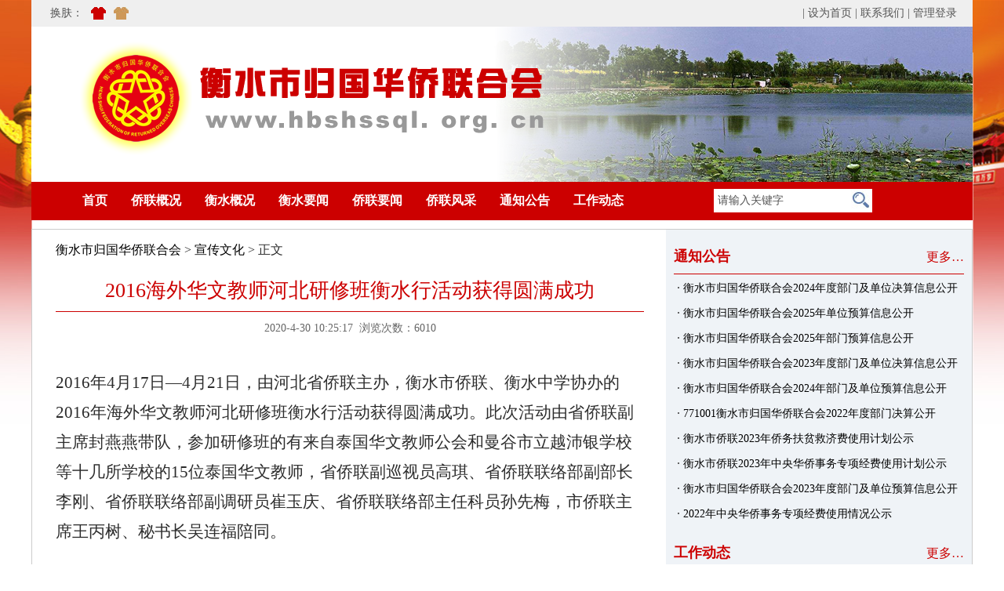

--- FILE ---
content_type: text/html
request_url: http://www.hbshssql.org.cn/detail.asp?id=21
body_size: 10491
content:
<!DOCTYPE html>
<html lang="zh-CN">
<head>
<meta http-equiv="X-UA-Compatible" content="IE=EmulateIE7" />
<meta charset="utf-8">
<title>衡水市归国华侨联合会</title>
<META name="filetype" content="1"> 
<META name="publishedtype" content="1">
<META name="pagetype" content="2"> 
<META name="catalogs" content="jcw_site_19">
<!--<base target="_blank" />-->

<style type="text/css">
body {font-family:normal normal 12px Verdana, Geneva, Arial, Helvetica, sans-serif,"微软雅黑","宋体","仿宋"; background:url(/images/body_bg2.png) top no-repeat;/*margin-top:30px;*/}
*html body {font-family:normal normal 12px Verdana, Geneva, Arial, Helvetica, sans-serif,"微软雅黑","宋体","仿宋"; background:url(/images/body_bg2_ie6.png) top no-repeat;/*margin-top:30px;*/}
/*#top .nav2{background:url(/images/logo_site_19.jpg) top center no-repeat;}*/
	
.box1 {
	background:transparent;BORDER-RIGHT: #000000 0px solid; BORDER-TOP: #000000 0px solid; BORDER-LEFT: #000000 0px solid; WIDTH: 140px; BORDER-BOTTOM: #5c5c5c 1px solid; FONT-FAMILY: "宋体"; HEIGHT: 18px
}	

	#top .nav3 .text{width:200px;float:left;margin-left:90px;height:28px;border:1px solid #fff;background-color:#FFFFFF;margin-top:10px;}
	#top .nav3 .text .txtInput{width:105px;height:26px;background:#fff;border:none;outline:none;color:#535353;font-size:14px;}
	#top .nav3 .text .txtButton{width:26px;height:26px;background:url(/css/images/2_05.jpg) no-repeat center;cursor:pointer;float:right;}

</style>
<link href="css/common.css" rel="stylesheet" type="text/css" />
<link href="css/index.css" rel="stylesheet" type="text/css" />
<link title="skin1" rel="stylesheet" type="text/css" href="css/skin1.css" />
<link title="skin2" rel="stylesheet" type="text/css" href="css/skin2.css" disabled />

<script type="text/javascript" src="js/jquery-1.9.1.min.js"></script>
<script type="text/javascript" src="js/jquery.SuperSlide.2.1.1.js"></script>
<script type="text/javascript" src="js/jquery.cookie.js"></script>

<meta http-equiv="Content-Type" content="text/html; charset=utf-8">
<body>
<!-- 头部 -->
<!--头部开始-->
<div id="top">
  <div class="nav1">
    <div class="nav1-L"><span>&nbsp;&nbsp;&nbsp;&nbsp;&nbsp;&nbsp;换肤：</span><ul id="skin"><li id="skin1"></li><li id="skin2"></li></ul></div>
    <div class="nav1-R">|&nbsp;<a href="http://www.hbshssql.org.cn/">设为首页</a>&nbsp;|&nbsp;<a href="/more.asp?lbmc=联系方式">联系我们</a>&nbsp;|&nbsp;<a href="/admin/login.asp">管理登录</a></div>
  </div>
  <div class="clear"></div>
  <div class="nav21">
  <!--<object classid="clsid:D27CDB6E-AE6D-11cf-96B8-444553540000" codebase="http://download.macromedia.com/pub/shockwave/cabs/flash/swflash.cab#version=7,0,19,0" width="1200" height="198">
      <param name="movie" value="images/tu/flash/1/banner1.swf" />
      <param name="quality" value="high" />
      <embed src="images/tu/flash/1/banner1.swf" quality="high" pluginspage="http://www.macromedia.com/go/getflashplayer" type="application/x-shockwave-flash" width="1200" height="198" wmode="transparent"></embed>
	  <param name="wmode" value="transparent">

	  
  </object>-->
  
  <img src="images/top_qiaolian.png">
  
  <!--111111111111111111-->
	<!--222-->
<!--	<form  action="search.asp?1=1" method="post" name="search" target="_blank" ignoreapd="1">
    <div class="select">
      <select name="select1" size="1" style="font-size:14px;color:#535353;border:1px solid #2b60C0;border:none;outline-style:none; padding-left:15px;" onChange="javascript:window.location=this.options[this.selectedIndex].value">
                    <option selected="selected"  value="http://www.jsjc.gov.cn/">江苏检察网群</option>                            
                    <option value="http://www.jsjc.gov.cn/">省院</option>
                    <option value="http://nj.jsjc.gov.cn/">南京</option>                            
                    <option value="http://wx.jsjc.gov.cn/">无锡</option>
                    <option value="http://xz.jsjc.gov.cn/">徐州</option>
                    <option value="http://cz.jsjc.gov.cn/">常州</option>                            
                    <option value="http://sz.jsjc.gov.cn/">苏州</option>
                    <option value="http://nt.jsjc.gov.cn/">南通</option>                            
                    <option value="http://lyg.jsjc.gov.cn/">连云港</option>
                    <option value="http://ha.jsjc.gov.cn/">淮安</option>
                    <option value="http://yc.jsjc.gov.cn/">盐城</option>
                    <option value="http://yz.jsjc.gov.cn/">扬州</option>                            
                    <option value="http://zj.jsjc.gov.cn/">镇江</option>
                    <option value="http://tz.jsjc.gov.cn/">泰州</option>
                    <option value="http://sq.jsjc.gov.cn/">宿迁</option>
                </select>
            </div>
            <div class="text">
            	<div style="float:left;width:105px;padding-left:4px;">
            	<input type="text" name="searchword" id="searchword" class="txtInput" value="请输入关键字" onBlur="this.value==''?this.value='请输入关键字':null;" onFocus="this.value==this.defaultValue?this.value='':null;" />
                </div>
            	<input name="submit" type="submit" value="" class="txtButton" />
            </div>
            </form>-->
	<!--222-->  
  <!--111111111111111111-->
  </div>
  <div class="clear"></div>
  <div class="nav3">
    	<div style="width:1200px;">
            
            <div class="nav3_a"><a href="/index.asp">&nbsp;&nbsp;&nbsp;&nbsp;&nbsp;&nbsp;&nbsp;&nbsp;&nbsp;&nbsp;&nbsp;&nbsp;&nbsp;&nbsp;&nbsp;首页</a></div><div class="nav3_a"><a href="more.asp?lbmc=%E4%BE%A8%E8%81%94%E6%A6%82%E5%86%B5">侨联概况</a></div><div class="nav3_a"><a href="more.asp?lbmc=%E8%A1%A1%E6%B0%B4%E6%A6%82%E5%86%B5">衡水概况</a></div><div class="nav3_a"><a href="more.asp?lbmc=%E8%A1%A1%E6%B0%B4%E8%A6%81%E9%97%BB">衡水要闻</a></div><div class="nav3_a"><a href="more.asp?lbmc=%E4%BE%A8%E8%81%94%E8%A6%81%E9%97%BB" target="_blank">侨联要闻</a></div><div class="nav3_a"><a href="more.asp?lbmc=%E4%BE%A8%E8%81%94%E9%A3%8E%E9%87%87">侨联风采</a></div><div class="nav3_a"><a href="more.asp?lbmc=%E9%80%9A%E7%9F%A5%E5%85%AC%E5%91%8A">通知公告</a></div><div class="nav3_a"><a href="more.asp?lbmc=%E5%B7%A5%E4%BD%9C%E5%8A%A8%E6%80%81">工作动态</a></div>
            
             
<!--			<div class="nav3_a"><a href="">　　　　</a></div>                     
            <div class="nav3_a"><a href="">　　　　</a></div>		-->	
		<!--222-->
			<div>
			<form  action="search.asp?1=1" method="post" name="search" target="_blank" ignoreapd="1">
			
			<div class="text">
			<div style="float:left;width:105px;padding-left:4px;line-height:28px;background-color:#FFFFFF;">
			<input type="text" name="searchword" id="searchword" class="txtInput" value="请输入关键字" onBlur="this.value==''?this.value='请输入关键字':null;" onFocus="this.value==this.defaultValue?this.value='':null;" />
			</div>
			<input name="submit" type="submit" value="" class="txtButton" />
			</div>
			</form>
			</div>
	<!--222-->  
                       
        </div>
    </div>
    
    
</div>
<!--头部结束-->

<link href="css/content.css" rel="stylesheet" type="text/css" />

<!--// 头部 -->
<div class="Hspace"></div>
<!--主体开始-->
<div id="main">
	<div class="left">
 
<style>
.qsdw {margin-left:30px;}
</style>   
    <div id="locat"><a href="../../" title="衡水市归国华侨联合会" class="CurrChnlCls">衡水市归国华侨联合会</a>&nbsp;&gt;&nbsp;<a href="more.asp?lbmc=宣传文化" title="宣传文化" class="CurrChnlCls">宣传文化</a> &gt; 正文</div> 
    <div id="title">2016海外华文教师河北研修班衡水行活动获得圆满成功</div>  
    <div id="ptime"><span id="pubtime_baidu">2020-4-30 10:25:17</span>&nbsp;&nbsp;<font>浏览次数：6010</font>
	
	</div>  
    
	
	
	<div id="content"><p>
	<span><span style="font-family:仿宋_GB2312;font-size:16pt;">2016年</span><span style="font-size:16pt;">4月17日—4月21日，由河北省侨联主办，衡水市侨联、衡水中学协办的2016年海外华文教师河北研修班衡水行活动获得圆满成功。此次活动由省侨联副主席封燕燕带队，参加研修班的有来自泰国华文教师公会和曼谷市立越沛银学校等十几所学校的15位泰国华文教师，省侨联副巡视员高琪、省侨联联络部副部长李刚、省侨联联络部副调研员崔玉庆、省侨联联络部主任科员孙先梅，市侨联主席王丙树、秘书长吴连福陪同。</span></span>
</p>
<p>
	<span><span style="font-size:16pt;">活动期间，华文教师们参加了</span><span style="font-size:16pt;">衡水中学2014级高二学子成人礼仪式</span><span style="font-size:16pt;">、</span><span style="font-size:16pt;">欣赏了在衡水中学莘元馆举行的省交响乐团“高雅艺术进中学”大型交响音乐会</span><span style="font-size:16pt;">、</span><span style="font-family:仿宋_GB2312;font-size:16pt;"><span>观摩了衡水中学的语文、历史、心里健康、艺术鉴赏、体育教育等学科的课堂教学并与相关学科的老师亲切交流座谈，与衡水中学的学生们亲切互动，学员老师们还观摩了课间操等活动，他们对衡水中学先进的教学理念，高效活跃的课堂和学生的良好表现给予了高度评价。</span></span></span>
</p>
	<!--<table width="100%" border="0" cellspacing="0" cellpadding="0">
  <tr>
    <td></td>
  </tr>
</table>-->
</div>  

      <!--责任编辑-->
 <!--<div class="share">
 <DIV class=bshare-custom><A class=bshare-qzone title=分享到QQ空间 href='javascript:void(0);'></A><A class=bshare-sinaminiblog title=分享到新浪微博 href='javascript:void(0);'></A><A class=bshare-renren title=分享到人人网 href='javascript:void(0);'></A><A class=bshare-qqmb title=分享到腾讯微博 href='javascript:void(0);'></A><A class=bshare-douban title=分享到豆瓣 href='javascript:void(0);'></A><A class='bshare-more bshare-more-icon more-style-addthis' title=更多平台></A><SPAN class='BSHARE_COUNT bshare-share-count'>0</SPAN></DIV><SCRIPT type=text/javascript charset=utf-8 src='http://static.bshare.cn/b/buttonLite.js#style=-1&amp;uuid=a56cbb29-a40b-4306-9058-d2957c541ee9&amp;pophcol=2&amp;lang=zh'></SCRIPT><SCRIPT type=text/javascript charset=utf-8 src='http://static.bshare.cn/b/bshareC0.js'></SCRIPT><script type='text/javascript' charset='utf-8' src='http://static.bshare.cn/b/addons/bshareDrag.js?bp=bsharesync,sinaminiblog,qzone,renren,kaixin001&text=快来分享吧'></script>
 </div>-->    
<div id="editor">&nbsp;&nbsp;<span id="editor_baidu"><font color="#b60902">编辑:</font>白雪</span>&nbsp;&nbsp;</div>

<div class="Hspace"></div>
<div class="updown">
<h2>上下篇导读</h2>

<a href='detail.asp?id=32'>&nbsp;&middot;&nbsp;市侨联促成美国河北工商总会和衡水市海外文化交流促进会在美国推广衡水艺术品合作意向</a></br><a href='detail.asp?id=39'>&nbsp;&middot;&nbsp;2017海外华文教师河北研修班衡水行活动获得圆满成功</a></br><a>没有下一篇</a></br>
<!--&nbsp;&middot;&nbsp;<A href="./t20171110_189667.shtml">检察官如何拥抱新媒体？来自CU检的“干货”揭秘！</A><br>

&nbsp;&middot;&nbsp;<A href="./t20171110_189504.shtml">智慧检务会议之会务保障与材料组群像——于无声处</A><br>

&nbsp;&middot;&nbsp;<A href="./t20171109_188511.shtml">智慧检务会议之宣传引导组群像——走过最长的路</A><br>

&nbsp;&middot;&nbsp;<A href="./t20171109_188473.shtml">智慧检务会议之技术保障组群像——这是一场与时间的较量</A><br>
-->
</div>
<!-- <div class="Hspace"></div> -->  
 

    </div>
    <div class="right">
    
    <div class="cnt">
    <h2><span><a href="more.asp?lbmc=通知公告">更多…</a></span><a  href="more.asp?lbmc=通知公告">通知公告</a></h2>
    <ul class="c1">
                          
							<li>&nbsp;&middot;&nbsp;<a href="detail.asp?id=471">衡水市归国华侨联合会2024年度部门及单位决算信息公开</a></li> 
	                        
							<li>&nbsp;&middot;&nbsp;<a href="detail.asp?id=418">衡水市归国华侨联合会2025年单位预算信息公开</a></li> 
	                        
							<li>&nbsp;&middot;&nbsp;<a href="detail.asp?id=417">衡水市归国华侨联合会2025年部门预算信息公开</a></li> 
	                        
							<li>&nbsp;&middot;&nbsp;<a href="detail.asp?id=405">衡水市归国华侨联合会2023年度部门及单位决算信息公开</a></li> 
	                        
							<li>&nbsp;&middot;&nbsp;<a href="detail.asp?id=364">衡水市归国华侨联合会2024年部门及单位预算信息公开</a></li> 
	                        
							<li>&nbsp;&middot;&nbsp;<a href="detail.asp?id=349">771001衡水市归国华侨联合会2022年度部门决算公开</a></li> 
	                        
							<li>&nbsp;&middot;&nbsp;<a href="detail.asp?id=346">衡水市侨联2023年侨务扶贫救济费使用计划公示</a></li> 
	                        
							<li>&nbsp;&middot;&nbsp;<a href="detail.asp?id=345">衡水市侨联2023年中央华侨事务专项经费使用计划公示</a></li> 
	                        
							<li>&nbsp;&middot;&nbsp;<a href="detail.asp?id=328">衡水市归国华侨联合会2023年度部门及单位预算信息公开</a></li> 
	                        
							<li>&nbsp;&middot;&nbsp;<a href="detail.asp?id=320">2022年中央华侨事务专项经费使用情况公示</a></li> 
	        		
<!--	  <li>&nbsp;&middot;&nbsp;<a href="http://sz.jsjc.gov.cn/yw/201711/t20171114_191128.shtml">我市首例唆使他人醉酒驾车案共犯被成功追诉</a></li>
        		
	  <li>&nbsp;&middot;&nbsp;<a href="http://sz.jsjc.gov.cn/yw/201711/t20171114_191098.shtml">全市检察机关新媒体创意大赛评选活动</a></li>
        		
	  <li>&nbsp;&middot;&nbsp;<a href="http://sz.jsjc.gov.cn/yw/201711/t20171110_189667.shtml">检察官如何拥抱新媒体？来自CU检的“干货”揭秘！</a></li>
        		
	  <li>&nbsp;&middot;&nbsp;<a href="http://sz.jsjc.gov.cn/yw/201711/t20171110_189504.shtml">智慧检务会议之会务保障与材料组群像——于无声处</a></li>
        		
	  <li>&nbsp;&middot;&nbsp;<a href="http://sz.jsjc.gov.cn/yw/201711/t20171109_188511.shtml">智慧检务会议之宣传引导组群像——走过最长的路</a></li>
        		
	  <li>&nbsp;&middot;&nbsp;<a href="http://sz.jsjc.gov.cn/yw/201711/t20171109_188473.shtml">智慧检务会议之技术保障组群像——这是一场与时间的较量</a></li>
        		
	  <li>&nbsp;&middot;&nbsp;<a href="http://sz.jsjc.gov.cn/yw/201711/t20171108_187565.shtml">苏州市检察院开展2017年度十大保障民生典型案件现场评选活动</a></li>
        		
	  <li>&nbsp;&middot;&nbsp;<a href="http://sz.jsjc.gov.cn/yw/201711/t20171106_185425.shtml">检察机关依法履职“上海垃圾倾倒太湖案”10月31日宣判！</a></li>
        		
	  <li>&nbsp;&middot;&nbsp;<a href="http://sz.jsjc.gov.cn/yw/201711/t20171106_185418.shtml">苏州市检察院党组理论学习中心组开展学习十九大报告专题交流活动</a></li>
        		
	  <li>&nbsp;&middot;&nbsp;<a href="http://sz.jsjc.gov.cn/yw/201711/t20171101_183359.shtml">中国共产党第十九次全国代表大会开幕！苏州市检察院全体干警集中收听收看！</a></li>-->
             
     </ul>
     <div class="clear"></div>
    </div>
    <div class="Hspace"></div>
    <div class="clear"></div>
	
    <!--<div class="cnt">
    <h2><span><a href="/shijue/">更多…</a></span><a href="pic_show.asp">侨联风采</a></h2>
    <div class="Hspace"></div>
    <ul class="c2">
 
                          
				<li><a href="detail.asp?id=471"><img src="" alt="衡水市归国华侨联合会2024年度部门及单位决算信息公开"/></a><p><a href="detail.asp?id=471">衡水市归国华侨联合会2024年度部门及单位决算信息公开</a></p></li>

	                        
				<li><a href="detail.asp?id=418"><img src="" alt="衡水市归国华侨联合会2025年单位预算信息公开"/></a><p><a href="detail.asp?id=418">衡水市归国华侨联合会2025年单位预算信息公开</a></p></li>

	                        
				<li><a href="detail.asp?id=417"><img src="" alt="衡水市归国华侨联合会2025年部门预算信息公开"/></a><p><a href="detail.asp?id=417">衡水市归国华侨联合会2025年部门预算信息公开</a></p></li>

	                        
				<li><a href="detail.asp?id=405"><img src="" alt="衡水市归国华侨联合会2023年度部门及单位决算信息公开"/></a><p><a href="detail.asp?id=405">衡水市归国华侨联合会2023年度部门及单位决算信息公开</a></p></li>

	  
             
     </ul>
     <div class="clear"></div>
    </div>-->
	
<!--工作动态-->
<div class="cnt">
    <h2><span><a href="more.asp?lbmc=工作动态">更多…</a></span><a  href="more.asp?lbmc=工作动态">工作动态</a></h2>
    <ul class="c1">
 
                        
				 <li>&nbsp;&middot;&nbsp;<a href="detail.asp?id=477">精准研判   深度对接 大力促进校企合作助力产业高质量发展</a></li>

	                        
				 <li>&nbsp;&middot;&nbsp;<a href="detail.asp?id=476">摩洛哥侨商到访衡水市</a></li>

	                        
				 <li>&nbsp;&middot;&nbsp;<a href="detail.asp?id=475">省侨联副主席张月辉一行来衡调研</a></li>

	                        
				 <li>&nbsp;&middot;&nbsp;<a href="detail.asp?id=474">“丝路云帆·侨助冀货出海”（三）—东南亚专场活动走进衡水故城</a></li>

	                        
				 <li>&nbsp;&middot;&nbsp;<a href="detail.asp?id=473">衡水市侨联举办全市侨联系统干部综合能力提升培训班暨基层侨联建设工作现场会</a></li>

	                        
				 <li>&nbsp;&middot;&nbsp;<a href="detail.asp?id=469">衡水市、景县侨联举办“庆国庆 迎中秋  凝侨心 汇侨力”关爱慰问归侨侨眷暨侨界     代表人士相聚话团圆座谈会</a></li>

	                        
				 <li>&nbsp;&middot;&nbsp;<a href="detail.asp?id=467">河北省侨联“侨助千企万品出海行动（二）—美国专场活动在衡水</a></li>

	                        
				 <li>&nbsp;&middot;&nbsp;<a href="detail.asp?id=466">衡水市侨联主席李庆丰率团赴京走访重点侨商</a></li>

	                        
				 <li>&nbsp;&middot;&nbsp;<a href="detail.asp?id=465">衡水市侨联代表团赴中国华侨历史博物馆参观“万里同心”特展</a></li>

	                        
				 <li>&nbsp;&middot;&nbsp;<a href="detail.asp?id=463">市侨联举办“丝路云帆 侨助冀货出海”           衡水培训会</a></li>

	  
       		
       		

     </ul>
     <div class="clear"></div>
    </div>
<!--工作动态-->		
	
    <div class="Hspace"></div>
    
    <div class="cnt">
    <h2><span><a href="more.asp?lbmc=宣传文化">更多…</a></span><a  href="more.asp?lbmc=宣传文化">宣传文化</a></h2>
    <ul class="c1">
 
                        
				 <li>&nbsp;&middot;&nbsp;<a href="detail.asp?id=457">市侨联参加衡水市“民法典进企业”活动</a></li>

	                        
				 <li>&nbsp;&middot;&nbsp;<a href="detail.asp?id=455">衡水市侨联开展“民法典宣传月·送法入侨企”暨侨法宣传活动</a></li>

	                        
				 <li>&nbsp;&middot;&nbsp;<a href="detail.asp?id=434">衡水市侨联开展侨法宣传讲座</a></li>

	                        
				 <li>&nbsp;&middot;&nbsp;<a href="detail.asp?id=391">衡水市侨联文化艺术基地巡礼 ---夏金城书法艺术工作室</a></li>

	                        
				 <li>&nbsp;&middot;&nbsp;<a href="detail.asp?id=371">衡水市侨联文化艺术基地巡礼---宋国柱刻铜工作室</a></li>

	                        
				 <li>&nbsp;&middot;&nbsp;<a href="detail.asp?id=370">衡水市侨联文化艺术基地巡礼---王学明美术工作室</a></li>

	                        
				 <li>&nbsp;&middot;&nbsp;<a href="detail.asp?id=369">衡水市侨联文化艺术基地巡礼---张韫韬画室</a></li>

	                        
				 <li>&nbsp;&middot;&nbsp;<a href="detail.asp?id=181">“亲情中华”衡水营海外营员邱天祥在2020“水立方杯·文化中国”歌唱比赛中荣获金奖</a></li>

	                        
				 <li>&nbsp;&middot;&nbsp;<a href="detail.asp?id=180">中国侨联“亲情中华·为你讲故事”网上夏令营第七期衡水营闭营</a></li>

	                        
				 <li>&nbsp;&middot;&nbsp;<a href="detail.asp?id=174">河北省侨联第7期“亲情中华·为你讲故事”网上夏令营衡水营开营</a></li>

	  
       		
       		
	  <!--<li>&nbsp;&middot;&nbsp;<a href="http://sz.jsjc.gov.cn/fabu/201711/t20171106_184938.shtml">品为信息技术（太仓）有限公司涉嫌单位行贿罪被立案侦查</a></li>
        		
	  <li>&nbsp;&middot;&nbsp;<a href="http://sz.jsjc.gov.cn/fabu/201711/t20171106_184937.shtml">太仓浙通名力房地产开发有限公司副总经理曹奇永涉嫌受贿罪被立案侦查</a></li>
        		
	  <li>&nbsp;&middot;&nbsp;<a href="http://sz.jsjc.gov.cn/fabu/201711/t20171101_183513.shtml">苏州新希望信息技术有限公司总工程师邵斌涉嫌行贿罪被立案侦查</a></li>
        		
	  <li>&nbsp;&middot;&nbsp;<a href="http://sz.jsjc.gov.cn/fabu/201711/t20171101_183245.shtml">常熟市梅李综合市场经理徐卫新涉嫌挪用公款罪被立案侦查</a></li>
        		
	  <li>&nbsp;&middot;&nbsp;<a href="http://sz.jsjc.gov.cn/fabu/201711/t20171101_183241.shtml">常熟市梅李综合市场副经理、报账员徐卫东涉嫌挪用公款罪被立案侦查</a></li>
        		
	  <li>&nbsp;&middot;&nbsp;<a href="http://sz.jsjc.gov.cn/fabu/201710/t20171026_180812.shtml">苏州大学医学部国际交流与发展办公室主任徐娴涉嫌挪用公款罪被提起公诉</a></li>
        		
	  <li>&nbsp;&middot;&nbsp;<a href="http://sz.jsjc.gov.cn/fabu/201710/t20171026_180811.shtml">太仓市房地产开发管理中心原办事员杨丽娜涉嫌滥用职权罪被提起公诉</a></li>
        		
	  <li>&nbsp;&middot;&nbsp;<a href="http://sz.jsjc.gov.cn/fabu/201710/t20171026_180810.shtml">个体经营户杨左文涉嫌贪污罪被提起公诉</a></li>
        		
	  <li>&nbsp;&middot;&nbsp;<a href="http://sz.jsjc.gov.cn/fabu/201710/t20171026_180809.shtml">太仓市房地产开发管理中心原主任方利忠涉嫌受贿罪、贪污罪、滥用职权罪被提起公诉</a></li>
        		
	  <li>&nbsp;&middot;&nbsp;<a href="http://sz.jsjc.gov.cn/fabu/201710/t20171010_176186.shtml">江苏银行相城支行行长常阳涉嫌受贿罪被决定逮捕</a></li>
             -->
     </ul>
     <div class="clear"></div>
    </div>
    <div class="Hspace"></div>
    <div class="clear"></div>
    
    <!--<div class="cnt">
    <h2><span><a href="/xmt/">更多…</a></span><a href="/xmt/">新媒体</a></h2>
    <div class="Hspace"></div>
    <ul class="c3">
       		
	  <li><a href="http://sz.jsjc.gov.cn/xmt/201612/t20161228_114507.shtml"><img src="http://sz.jsjc.gov.cn/xmt/201612/W020161228605776255530.jpg" alt="微信二维码12cm.jpg"/></a><p><a href="http://sz.jsjc.gov.cn/xmt/201612/t20161228_114507.shtml">苏州市人民检察院官方微信</a></p></li>
        		
	  <li><a href="http://sz.jsjc.gov.cn/xmt/201612/t20161228_114445.shtml"><img src="http://sz.jsjc.gov.cn/xmt/201612/W020170105403717595842.png" alt="@WJEVXH}7(}SJVCTR@ZCVHD.png"/></a><p><a href="http://sz.jsjc.gov.cn/xmt/201612/t20161228_114445.shtml">苏州市人民检察院新浪官方微博</a></p></li>
        		
	  <li><a href="http://sz.jsjc.gov.cn/xmt/201701/t20170105_117429.shtml"><img src="http://sz.jsjc.gov.cn/xmt/201701/W020170105403394820334.jpg" alt="1483585645(1).jpg"/></a><p><a href="http://sz.jsjc.gov.cn/xmt/201701/t20170105_117429.shtml">苏州市人民检察院腾讯官方微博</a></p></li>
             
     </ul>
     <div class="clear"></div>
    </div>-->
    <div class="Hspace"></div>
    
    </div>
    <div class="clear"></div>
</div>
<!--主体结束-->
<div class="Hspace"></div>
<!-- 尾部 -->
<!--尾区开始-->
<!--相关链接-->
<style>
.bo a{
font-size:12px;color:#FFFFFF;
}
.bo a:link{ color:#FFFFFF; text-decoration:none}
.bo a:visited{ color:#FFFFFF; text-decoration:none;}
.bo a:hover{ color:#FFFFFF; text-decoration:underline}

.yqlj li{
	color:#FFFFFF;
	display: block;
	/*width: 120px;*/
	font-size:12px;
	float:left;
	margin-right:8px;
	
}

.yqlj li a{
	font-size:14px;
	/*font-weight:bold;*/
}
</style>
<div class="bo" style="width:1200px;height:40px;background:url(images/yqlj_r1_c2.jpg);font-size:14px;color:#FFFFFF;line-height:23px;">
	<!--<div style="float:left;margin-left:10px;" ><img src="images/yqlj_r1_c1.jpg" /></div>-->
	<div style="float:left;margin-left:30px;margin-top:10px;" class="yqlj" >
		<li><a href="http://www.chinaql.org/">中国侨联</a></li>
		<li><a href="http://www.hebeiql.org.cn/">河北省侨联</a></li>
<!--		<li><a href="http://www.sjzqw.cn/">石家庄市</a></li>
		
		<li><a href="http://www.bdql.org.cn/">保定市</a></li>
		<li><a href="http://www.hdsql.com/">邯郸市</a></li>
		<li><a href="http://www.tshql.org/">唐山市</a></li>
		
		<li><a href="http://www.qhdql.org/">秦皇岛市</a></li>
		<li><a href="about:blank">廊坊市</a></li>
		<li><a href="http://www.czgghq.com/">沧州市</a></li>		
		
		<li><a href="about:blank">承德市</a></li>
		<li><a href="http://www.zjksql.cn/">张家口市</a></li>
		<li><a href="http://www.xtsql.com/">邢台市</a></li>
		
		<li><a href="http://www.xjql.org/">辛集市</a></li>
		<li><a href="http://www.hbshssql.org.cn/">衡水市</a></li>		
-->		
	</div>
<div class="clear"></div>
<!-- 尾部 -->
<!--尾区开始-->
<div id="footer">

	
地址：衡水市归国华侨联合会　　邮编：053000　　电话：03182695151　　<br>
版权所有：衡水市归国华侨联合会<br><!--<a href="admin/login.asp" target="_blank">管理登录</a>-->
<a href="http://beian.miit.gov.cn/" style="font-size:14px;" target="_blank">网站备案号：冀ICP备19038372号-1 </a><br>
推荐使用IE7以上版本或google浏览器
</div>
<!--<div style="text-align:center;"><img src="/images/43_03.jpg" /></div>-->
<!--<script type="text/javascript">document.write(unescape("%3Cscript src='http://cl2.webterren.com/webdig.js?z=12' type='text/javascript'%3E%3C/script%3E"));</script>
<script type="text/javascript">wd_paramtracker("_wdxid=000000000000000000000000000000000000000000")</script>

<div style="display:none">
<script src="http://s11.cnzz.com/z_stat.php?id=1261205746&web_id=1261205746" language="JavaScript"></script>
</div>-->

<!--尾区结束-->
<!--// 尾部 -->


<!--尾区结束-->
<!--// 尾部 -->
</body>
</html>

--- FILE ---
content_type: text/css
request_url: http://www.hbshssql.org.cn/css/common.css
body_size: 1552
content:
@charset "utf-8";
/* CSS Document */
/*防止页面左右抖动，好像不起作用*/
html{overflow-y:scroll;}
	*{ margin:0 auto; padding:0; border:0;}
	/*body {font-family:"微软雅黑"; background:url(images/body_bg_1.png) top repeat-x;}*/
	
	ul,li{list-style:none; text-align:left; }
	a:link,a:visited,a:active {color:#000000; text-decoration:none;font-size:14px;} 
	a:hover {color: #F00;font-size:14px;}
	img{ border:0}
	ul,li{list-style:none; text-align:left;}
	body,td,th {font-size: 14px;line-height:26px;color:#2C2C2C; }
	.Hspace{width:1px; height:10px; overflow:hidden; clear:both;}
	.clear{clear:both;font-size:0;line-height:0;height:0;}

	/*头部开始*/
	#top{width:1200px;margin:0 auto;/*height:282px;*/}
	#top .nav1{text-align:right;width:1180px;height:34px;line-height:34px;color:#535353;padding-right:20px;}
	#top .nav1 a{color:#535353;}
	/*换肤*/
    .nav1-L{float:left;width:500px;height:16px;padding:9px 0 9px 0;text-align:left;}
	.nav1-L span{float:left;line-height:16px;}
    ul#skin li{float:left;width:19px;height:16px;margin-left:10px;cursor:pointer}
    ul#skin li.cur{}
    ul#skin li#skin1{background:url(../images/skin1.png) no-repeat;}
    ul#skin li#skin2{background:url(../images/skin2.jpg) no-repeat;}
    .nav1-R{float:right;width:500px;text-align:right;}
	#top .nav2{width:1200px;height:38px;padding-top:160px;}
	#top .nav2 .select{background:url(images/1_03.jpg) right center no-repeat;width:144px;height:26px;overflow:hidden;border:solid 1px #CC0000;float:left;margin-left:143px;}
	#top .nav2 .select select{-webkit-appearance:none;-moz-appearance:none;appearance:none;background:transparent;border:none;padding-left:10px;width:142px;height:100%;}	
	#top .nav2 .text{width:144px;float:left;margin-left:31px;height:28px;border:1px solid #CC0000;}
	#top .nav2 .text .txtInput{width:105px;height:26px;background:#fff;border:none;outline:none;color:#535353;font-size:14px;}
	#top .nav2 .text .txtButton{width:26px;height:26px;background:url(images/2_05.jpg) no-repeat center;cursor:pointer;float:right;}
	
	#top .nav3{width:1200px;height:50px;line-height:50px;margin-top:-10px;}
	#top .nav3 .nav3_a{float:left;padding-left:5px;padding-right:25px;}
	#top .nav3 .nav3_a a{font-size:16px;color:#FFF;font-weight: bold;}
	#top .nav3 .nav3_b{float:left;background-color:#a3bcd2;width:72px;height:30px;line-height:30px;margin:21px 10px;text-align:center;}
	#top .nav3 .nav3_b a{font-size:16px;color:#FFF;}
	#top .nav3 .login{width:64px;height:24px;font-size:14px;color:#FFF;background:#88b4dc;margin-left:10px;}
	
	.nav4{width:1200px;height:34px;line-height:34px;}	
	.navcity{width:1200px;height:34px; line-height:34px;}
	.navcity .nLi{float:left;display:inline;position:relative; z-index:9;width:65px;text-align:center;}		
	.navcity .nLi h3 a{display:block;color:#365a8f;font-weight:normal;font-size:14px;}
	.navcity .nLi h3 a.hi{background:url(images/3_03.jpg) right no-repeat;}
	.navcity .sub{display:none;width:80px;left:0;top:34px; position:absolute; background:#CC0000;line-height:26px;padding:5px 0;  }
    .navcity .sub a{ display:block; padding:0 10px;color:#fff;}
	.navcity .sub a:hover{background:#bdd7ee; color:#365a8f;}
	.navcity .on h3 a{ background:#CC0000; color:#fff;font-weight:bold;}
	.navcity .on h3 a.hi{background:url(images/3_03.png) #CC0000 right no-repeat;}	
	/*头部结束*/		
	/*尾区*/
	#footer{border-top:2px solid #3e4b53;width:100%;padding-top:20px;padding-bottom:20px;line-height:24px;font-size:14px;color:#FFF;background-color:#CC0000;text-align:center;}
	#footer a{color:#fff;}


@font-face{
/*font-family:ch;*/
/*为引入的字体命名*/
/*src:url(../font/minicusongti.TTF);*/
/*定义要引入字体文件的路径*/
}

@font-face{
font-family:'Open Sans Light';
src:url('OpenSans-Light-webfont.eot?#iefix') format('embedded-opentype'),url('OpenSans-Light-webfont.woff') format('woff'),url('OpenSans-Light-webfont.ttf') format('truetype');
font-weight:normal;
font-style:normal}

#top .nav3{background-color:#CC0000;}
#top .nav1{background-color:#EFEFEF;}

--- FILE ---
content_type: text/css
request_url: http://www.hbshssql.org.cn/css/index.css
body_size: 3752
content:
@charset "utf-8";
/* CSS Document */
/*防止页面左右抖动，好像不起作用*/
html{overflow-y:scroll;}
	#main{width:1200px;}	
	/*头条*/
	#partA .tt{height:97px;}
	#partA .tt .left{width:840px;height:90px;line-height:90px;float:left;overflow:hidden;}
	#partA .tt .left a{font-size:32px;font-weight:bold;color:#1d4467;}
	#partA .tt .right{width:351px;height:75px;line-height:90px;float:right;background:url(images/5_03.jpg);margin-top:10px;}
	
	.txtScroll-top{ overflow:hidden; position:relative; }
	.txtScroll-top .hd{ overflow:hidden;width:14px;  height:75px; padding:10px 0px;padding-left:10px;  float:right;}
	.txtScroll-top .hd .prev{ display:block;  width:12px; height:10px; float:right; margin-right:5px; margin-top:10px;  overflow:hidden;cursor:pointer; background:url(images/4_03.jpg) no-repeat;}
	.txtScroll-top .hd .next{ display:block;  width:12px; height:10px; float:right; margin-right:5px; margin-top:15px;  overflow:hidden;cursor:pointer; background:url(images/6_03.jpg) no-repeat;}
	.txtScroll-top .bd{/* padding:5px 15px;*/  }
	.txtScroll-top .infoList li{ width:100%;height:34px; line-height:34px;color:#000000; overflow:hidden;}
	.txtScroll-top .infoList li a{font-size:14px;color:#5f5f5f;}	
	
	/*要闻*/
	#partA .yw{width:100%;}
	#partA .yw .left{width:610px;padding-left:24px;float:right;}
	#partA .yw .left .fgx{width:476px;float:left;height:2px;background:#bacada;}	
	#partA .yw .left .ajfb{width:470px;padding-left:6px;height:44px;line-height:44px;}
	#partA .yw .left .ajfb a{float:left;display:block;width:200px;height:44px;font-size:18px;color:#004a79;}
	#partA .yw .left .ajfb .more{float:right;width:80px;height:44px;}
	#partA .yw .left .ajfb .more a{font-size:14px;color:#004a79;}
	#partA .yw .left .ajfblist ul li{width:100%;line-height:36px;height:36px;overflow:hidden;}
	#partA .yw .left .ajfblist ul li a{font-size:14px;color:#000;}
	
	.ywlist{width:580px;}
	.ywlist .hd{width:580px;height:38px;background:url(images/14_01.png); position:relative; }
	.ywlist .hd ul{float:left;  position:absolute; left:20px; height:38px;   }
	.ywlist .hd ul li{float:left; padding:0 20px 0 20px;cursor:pointer;height:38px;line-height:30px; }
	.ywlist .hd ul li a{font-size:18px;color:#CC0000;font-weight: bold;}
	.ywlist .hd ul li.on{background:url(images/14_02.png);}
	.ywlist .hd ul li.on a{color:#fff;}
	.ywlist .bd ul{zoom:1;margin-top:10px;}
	.ywlist .bd li{float:left;width:100%;line-height:28px;height:28px;overflow:hidden;}
	.ywlist .bd li a{font-size:14px;}
	.ywlist .bd li:first-child{/*line-height:40px;height:40px;*/padding-top:10px;}	
	/*.ywlist .bd li:first-child a{font-size:18px;font-weight:bold;}*/
	
	.focusBox { position: relative; overflow: hidden; float:left; width:550px; height:345px;/*padding-top:34px;*/;margin-left:10px;}
	.focusBox .pic{ position:relative; z-index:0; }
	.focusBox .pic img {width:550px; height:330px; display: block;}
	.focusBox .pic li { position:relative;  }
	.focusBox .pic li .title { position:absolute; left:0px; bottom:0px; width:660px; padding-left:40px; height:66px; line-height:66px; z-index:1; background-image:url(images/bn_000.png);text-align:left; color:#fff;font-size:18px;overflow:hidden; font-weight:300;}
	.focusBox .prev, .focusBox .next { width: 60px; height: 90px; margin: -60px 0 0; display: none; background: url(/images/ad_ctr.png) no-repeat 0 0; position: absolute; top: 50%; z-index: 10; cursor: pointer; text-indent: -9999px; filter:alpha(opacity=20);opacity:0.2;  }
	.focusBox .prev { left: 0; }
	.focusBox .next { background-position: 0 -90px; right: 0; }
	.focusBox .prev:hover,
	.focusBox .next:hover { filter:alpha(opacity=50) !important;opacity:0.5 !important;  }

	
	/*县区动态*/
	.xqdt{width:1200px;height:96px;background:url(images/10_03.jpg) no-repeat center top;}
/*	.xqdt .tit{color:#2d5590;font-size:20px;line-height:30px;width:50px;padding-left:20px;float:left;padding-top:18px;margin-right:10px;}
*/	.xqdt .tit a{color:#2d5590;font-size:20px;line-height:30px;width:50px;padding-left:25px;float:left;padding-top:18px;margin-right:5px;}
	
	.multipleLine{ overflow:hidden; position:relative; width:1120px; float:right;}
	.multipleLine .hd{ overflow:hidden;width:20px;float:right;  height:81px; background:#f4f4f4; padding:0px 10px;padding-top:15px;  }
	.multipleLine .hd .prev,.multipleLine .hd .next{ display:block;  width:19px; height:15px; float:right; margin-right:5px; margin-top:10px;  overflow:hidden; cursor:pointer; background:url(images/8_03.jpg) no-repeat;}
	.multipleLine .hd .next{ background:url(images/9_06.jpg) no-repeat;  }
	.multipleLine .bd{ width:1080px; overflow:hidden;  }
	.multipleLine .bd ul{ overflow:hidden; zoom:1;  }
	.multipleLine .bd ul li{ width:350px;height:38px;line-height:38px;padding-top:5px;padding-bottom:5px; float:left; _display:inline; overflow:hidden;padding-left:10px;  }
	.multipleLine .bd ul li .tit1{float:left;width:70px;height:38px;line-height:38px;}
	.multipleLine .bd ul li .tit1 a{font-size:14px;color:#000;font-weight:bold;}
	.multipleLine .bd ul li .title{float:left;width:270px;padding-left:10px;height:38px;line-height:38px;overflow:hidden;}
	.multipleLine .bd ul li .title a{font-size:14px;color:#000;}	
	
	/*服务图标区*/
	#partB{width:1200px;}
	#partB .top{width:1200px;}
	#partB .top .left{width:858px;height:415px;float:left;margin-right:10px;background:url(images/12_03.jpg) no-repeat top left;}
	#partB .top .left .left1{width:530px;float:left;}
	#partB .top .left .aa{padding-left:80px;font-size:32px;height:52px;line-height:52px;float:left;width:450px;}
	#partB .top .left .bb{float:left;font-size:32px;color:#FFF;width:530px;}
	#partB .top .left .list{width:285px;float:left;padding-top:36px;}
	#partB .top .left .list .btn{width:231px;height:44px;line-height:44px;margin-bottom:10px;padding-left:54px;text-align:center;}
	#partB .top .left .list .btn a{font-size:20px;color:#004a79;}
	#partB .top .right{width:332px;height:415px;float:right;background:url(images/11_03.jpg) no-repeat left top;}
	#partB .top .right .list{width:312px;padding:10px;}
	#partB .top .right .list .btn{float:left;padding:8px 11px;}
	#partB .top .right .jsjyjd{padding-top:30px;}	
	#partB .bottom{width:1200px;}
	#partB .bottom .btn{float:left;}	
	
	#partC{width:1200px;}
	/*队伍建设，预防职务犯罪，检察文化，阳光未检*/
	#partC .left{width:860px;float:left;}
	#partC .left .box{width:420px;float:left;padding-top:20px;}
	#partC .left .box .top{width:420px;height:36px;line-height:36px;}
	#partC .left .box .top h2{float:left;margin-left:20px;border-bottom:2px solid #CC0000;}
	#partC .left .box .top h2 a{font-size:22px;color:#CC0000;font-weight:normal;}
	#partC .left .box .top span{float:right;}
	#partC .left .box .top span a{font-size:14px;}
	#partC .left .box .fgx{width:420px;border-top:1px solid #CC0000;height:8px;}
	#partC .left .box ul li{color:#000000;font-size:14px;/*width:400px;*//*padding-left:20px;*/height:32px;line-height:32px;overflow:hidden;}
	#partC .left .box ul li a{font-size:14px;color:#000000;}
	
	/*视觉专栏*/
	#partC .left .sjzl{width:1206px;height:220px;background:url(images/35_03.jpg) top center; background-repeat:repeat-x;background-position:31px 0px;}
	#partC .left .sjzl .top{width:100%;text-align:center;padding-top:4px;}
	#partC .left .sjzl .top a{font-size:18px;color:#000;}
/*	#partC .left .sjzl .piclist {width:1206px; margin-top:17px; height: 131px; position:relative; }
*/	#partC .left .sjzl .piclist {width:1206px; margin-top:17px; height: 136px; position:relative; }
	#partC .left .piclist .prev{width:19px;height:48px;position:absolute;top:55px;left:0;z-index:100; cursor:pointer; background:url(images/left_07.jpg) no-repeat;}
	#partC .left .piclist .next{width:19px;height:48px;position:absolute;top:55px; right:0;z-index:100; cursor:pointer; background:url(images/right_09.jpg) no-repeat;}
	#partC .left .piclist .scrollWrap { width:1180px; height:150px; padding-top:5px; margin:0 auto;}
	#partC .left .piclist dl{float:left; display:block;width:211px; height:131px; margin-left:10px; margin-right:10px; text-align:center;}
	#partC .left .piclist dl .pic { width:211px; height:131px;}
	#partC .left .piclist dl .pic img { width: 211px; height: 131px;}
	
	#partC .right{width:304px;padding-left:10px;float:left;}
	/*新媒体*/
	#partC .right .xmt{width:304px;padding-top:10px;}
	#partC .right .xmt .top{width:304px;height:36px;line-height:36px;padding-left:10px;font-size:24px;/*background-color:#82a3c5;*/color:#FFF;}
	#partC .right .xmt .top .more{float:right;padding-right:10px;}
	#partC .right .xmt .top .more a{font-size:14px;color:#FFF;}
	#partC .right .xmt .box{width:130px;text-align:center;float:left;padding:0px 0px;margin-left:15px;margin-top:10px;margin-left:30px;}
	*html #partC .right .xmt .box{width:130px;text-align:center;float:left;padding:0px 0px;;margin-top:10px;margin-left:10px;}
	/*#partC .right .xmt .box img{width:82px;height:82px;}*/
	#partC .right .xmt .box .tit{width:130px;height:30px;line-height:18px;}
	/*微博*/
	#partC .right .wb{padding:20px 10px 0 10px;width:310px;height:207px;background:url(images/41_03.jpg) no-repeat center top;border-bottom:1px solid #f1f0f1;}
	
	/*专题*/
	#partC .right .zt{width:330px;}
	.picScroll-top{ margin:0 auto;  width:330px;height:360px;overflow:hidden; position:relative; }
	.picScroll-top .hd{ overflow:hidden; padding:0 10px;}
	.picScroll-top .hd .prev,.picScroll-top .hd .next{ display:block;  width:35px; height:10px;position:absolute; overflow:hidden;cursor:pointer; background:url(images/prev_14.png);top:0;left:148px;}
	.picScroll-top .hd .next{background:url(images/next_26.png);bottom:0;top:auto;}
	.picScroll-top .bd{ padding:10px 10px;   }
	.picScroll-top .bd ul{ overflow:hidden; zoom:1; }
	.picScroll-top .bd ul li{ text-align:center; zoom:1; margin-top:5px;}
	.picScroll-top .bd ul li .pic{ text-align:center; }
	.picScroll-top .bd ul li .pic img{ width:300px; height:49px; display:block;  padding:1px; border:1px solid #ccc; }
	.picScroll-top .bd ul li .pic a:hover img{ border-color:#999;  }
	
	/*相关链接*/
	.fgx1{border-top:2px solid #CC0000;width:100%;}
	.fgx1 .xglj{width:1180px;text-align:left;line-height:42px;font-size:15px;color:#000000;padding-left:10px;padding-right:10px;}
	.fgx1 .xglj p{font-size:15px;color:#4776a2;float:left;font-weight:bold;}
	.fgx1 .xglj a{font-size:15px;color:#000000;}
	
	
	.ywlist1{width:420px;float:left;padding-top:22px;}
	.ywlist1 .hd{width:420px;height:36px;background:url(images/14_01.png); position:relative;border-bottom:1px solid #CC0000;}
	.ywlist1 .hd ul{float:left;  position:absolute; left:20px; height:38px;}
	.ywlist1 .hd ul li{float:left; padding:0 20px 0 20px;cursor:pointer;height:38px;line-height:30px; font-weight: bold;}
	.ywlist1 .hd ul li a{font-size:18px;color:#CC0000;}
	.ywlist1 .hd ul li.on{background:url(images/14_02.png);}
	.ywlist1 .hd ul li.on a{color:#fff;}
	.ywlist1 .bd ul{zoom:1;}
	*html .ywlist1 .bd ul{zoom:1;margin-top:-10px;}
	.ywlist1 .bd li{color:#000000;font-size:14px;/*width:400px;*//*padding-left:20px;*/height:28px;line-height:28px;overflow:hidden;}
	.ywlist1 .bd li a{font-size:14px;color:#000000;width: 310px;}
	*html .ywlist1 .bd li a{font-size:14px;color:#000000;width: 290px;}
	
	.ywlist1 .fgx{width:420px;height:8px;}
	/*.ywlist1 .bd li:first-child{line-height:40px;height:40px;padding-top:10px;}	
	.ywlist1 .bd li:first-child a{font-size:18px;font-weight:bold;}*/
	
	#partC .left{width:860px;float:left;}
	#partC .left .box{width:420px;float:left;padding-top:20px;margin-top: -1px;}
	*html #partC .left .box{width:420px;float:left;padding-top:21px;}
	#partC .left .box .top{width:420px;height:36px;line-height:36px;}
	#partC .left .box .top h2{float:left;margin-left:20px;border-bottom:2px solid #CC0000;}
	#partC .left .box .top h2 a{font-size:18px;color:#CC0000;font-weight: bold;}
	#partC .left .box .top span{float:right;}
	#partC .left .box .top span a{font-size:14px;}
	#partC .left .box .fgx{width:420px;border-top:1px solid #CC0000;height:8px;}
	
	*html #partC .left .box ul{margin-top:-10px}
	
	#partC .left .box ul li{color:#000000;font-size:14px;/*width:400px;*//*padding-left:20px;*/height:28px;line-height:28px;overflow:hidden;}
	#partC .left .box ul li a{font-size:14px;color:#000000;width:310px;}
	*html #partC .left .box ul li a{font-size:14px;color:#000000;width:290px;}
	



--- FILE ---
content_type: text/css
request_url: http://www.hbshssql.org.cn/css/skin2.css
body_size: 871
content:
@charset "utf-8";
/* CSS Document */
/*body {background:url(images/body_bg_2.png) top repeat-x;}*/

#top .nav3 .nav3_b{background-color:#e0b276;}
#top .nav3{background-color:#ce9858;}
#top .nav1{background-color:#EFEFEF;}
.navcity .nLi h3 a{color:#874e0b;}
.navcity .nLi h3 a.hi{background:url(images/3_03_2.jpg) right no-repeat;}
.navcity .sub{background:#ce9858;}
.navcity .sub a:hover{background:#e2c5a3;color:#874e0b;}
.navcity .on h3 a{background:#ce9858;color:#874e0b;}
.navcity .on h3 a.hi{background:url(images/3_03.png) #ce9858 right no-repeat;}
.ywlist .hd{background:url(images/14_01_2.png);}
.ywlist .hd ul li.on{background:url(images/14_02_2.png);}
.ywlist .hd ul li a{color:#874e0b;}
#partA .yw .left .fgx{background:#e2c5a3;}
#partA .yw .left .ajfb a{color:#874e0b;}
#partA .yw .left .ajfb .more a{color:#874e0b;}
/*县区头条*/
	#txtMarquee-left  {background-color:#f4dec3;}
	#txtMarquee-left .bn-title {color:#874e0b;}
.xqdt{background:url(images/10_03_2.jpg) no-repeat center top;}
.xqdt .tit{color:#874e0b;}
#partC .left .box .top h2{border-bottom:1px solid #874e0b;}
#partC .left .box .top h2 a{color:#874e0b;}
#partC .left .box .fgx{border-top:1px solid #e2c5a3;}
.fgx1{background-color:#e2c5a3;border-top:2px solid #874e0b;}
#footer{border-top:2px solid #874e0b;background-color:#ce9858;text-align:center;}

	.ywlist1{width:420px;float:left;padding-top:22px;}
	.ywlist1 .hd{width:420px;height:36px;background:url(images/14_01.png); position:relative;border-bottom:1px solid #874e0b;}
	.ywlist1 .hd ul{float:left;  position:absolute; left:20px; height:38px;}
	.ywlist1 .hd ul li{float:left; padding:0 20px 0 20px;cursor:pointer;height:38px;line-height:30px; }
	.ywlist1 .hd ul li a{font-size:18px;color:#874e0b;}
	.ywlist1 .hd ul li.on{background:url(images/14_02_2.png);}
	.ywlist1 .hd ul li.on a{color:#fff;}
	.ywlist1 .bd ul{zoom:1;}
	.ywlist1 .bd li{color:#606060;font-size:14px;width:400px;padding-left:20px;height:32px;line-height:32px;overflow:hidden;}
	.ywlist1 .bd li a{font-size:14px;color:#606060;}
	.ywlist1 .fgx{width:420px;height:8px;}
